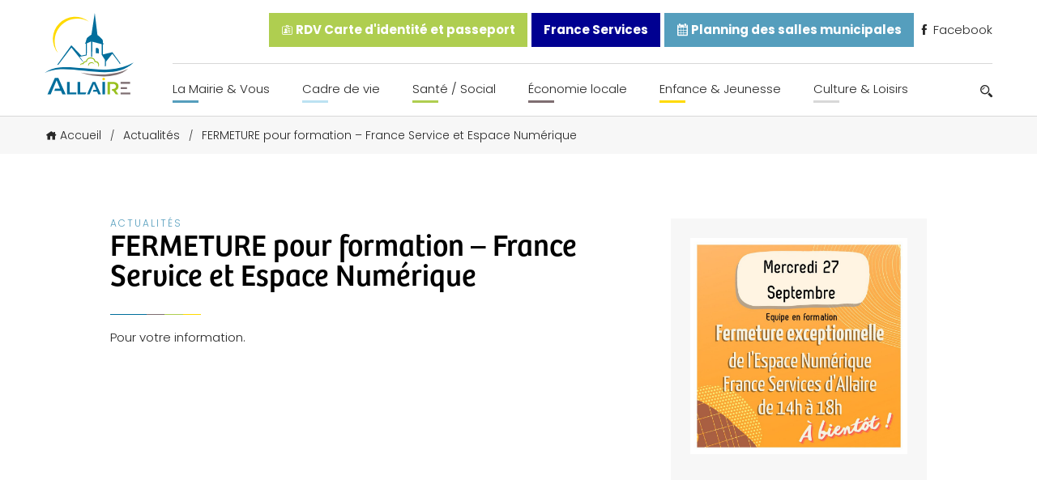

--- FILE ---
content_type: text/html; charset=UTF-8
request_url: https://www.allaire.bzh/actualites/fermeture-pour-formation-france-service-et-espace-numerique/
body_size: 14531
content:
<!doctype html>
<html lang="fr-FR" prefix="og: https://ogp.me/ns#">

<head>
	<meta charset="UTF-8">
	<meta name="viewport" content="width=device-width, initial-scale=1.0">
	<meta http-equiv="X-UA-Compatible" content="ie=edge">

	<script src="https://kit.fontawesome.com/49e1badd51.js" crossorigin="anonymous"></script>
	<link rel="stylesheet" href="https://use.typekit.net/wql5ihy.css">

	<link rel="preconnect" href="https://fonts.googleapis.com">
	<link rel="preconnect" href="https://fonts.gstatic.com" crossorigin>
	<link href="https://fonts.googleapis.com/css2?family=Open+Sans:wght@300;400;500;600&family=Poppins:wght@200;300;400;500;600;700&display=swap" rel="stylesheet">

	
<!-- Optimisation des moteurs de recherche par Rank Math - https://rankmath.com/ -->
<title>FERMETURE pour formation - France Service et Espace Numérique - Mairie d&#039;Allaire</title>
<meta name="description" content="Pour votre information."/>
<meta name="robots" content="follow, index, max-snippet:-1, max-video-preview:-1, max-image-preview:large"/>
<link rel="canonical" href="https://www.allaire.bzh/actualites/fermeture-pour-formation-france-service-et-espace-numerique/" />
<meta property="og:locale" content="fr_FR" />
<meta property="og:type" content="article" />
<meta property="og:title" content="FERMETURE pour formation - France Service et Espace Numérique - Mairie d&#039;Allaire" />
<meta property="og:description" content="Pour votre information." />
<meta property="og:url" content="https://www.allaire.bzh/actualites/fermeture-pour-formation-france-service-et-espace-numerique/" />
<meta property="og:site_name" content="Mairie d&#039;Allaire" />
<meta property="og:image" content="https://www.allaire.bzh/wp-content/uploads/2021/12/screenshot.png" />
<meta property="og:image:secure_url" content="https://www.allaire.bzh/wp-content/uploads/2021/12/screenshot.png" />
<meta property="og:image:width" content="1200" />
<meta property="og:image:height" content="900" />
<meta property="og:image:alt" content="FERMETURE pour formation &#8211; France Service et Espace Numérique" />
<meta property="og:image:type" content="image/png" />
<meta property="article:published_time" content="2023-09-18T11:59:00+02:00" />
<meta name="twitter:card" content="summary_large_image" />
<meta name="twitter:title" content="FERMETURE pour formation - France Service et Espace Numérique - Mairie d&#039;Allaire" />
<meta name="twitter:description" content="Pour votre information." />
<meta name="twitter:image" content="https://www.allaire.bzh/wp-content/uploads/2021/12/screenshot.png" />
<script type="application/ld+json" class="rank-math-schema">{"@context":"https://schema.org","@graph":[{"@type":["Person","Organization"],"@id":"https://www.allaire.bzh/#person","name":"Thomas"},{"@type":"WebSite","@id":"https://www.allaire.bzh/#website","url":"https://www.allaire.bzh","name":"Thomas","publisher":{"@id":"https://www.allaire.bzh/#person"},"inLanguage":"fr-FR"},{"@type":"ImageObject","@id":"https://www.allaire.bzh/wp-content/uploads/2021/12/screenshot.png","url":"https://www.allaire.bzh/wp-content/uploads/2021/12/screenshot.png","width":"1200","height":"900","inLanguage":"fr-FR"},{"@type":"BreadcrumbList","@id":"https://www.allaire.bzh/actualites/fermeture-pour-formation-france-service-et-espace-numerique/#breadcrumb","itemListElement":[{"@type":"ListItem","position":"1","item":{"@id":"https://www.allaire.bzh","name":"Accueil"}},{"@type":"ListItem","position":"2","item":{"@id":"https://www.allaire.bzh/actualites/","name":"Actualit\u00e9s"}},{"@type":"ListItem","position":"3","item":{"@id":"https://www.allaire.bzh/actualites/fermeture-pour-formation-france-service-et-espace-numerique/","name":"FERMETURE pour formation &#8211; France Service et Espace Num\u00e9rique"}}]},{"@type":"WebPage","@id":"https://www.allaire.bzh/actualites/fermeture-pour-formation-france-service-et-espace-numerique/#webpage","url":"https://www.allaire.bzh/actualites/fermeture-pour-formation-france-service-et-espace-numerique/","name":"FERMETURE pour formation - France Service et Espace Num\u00e9rique - Mairie d&#039;Allaire","datePublished":"2023-09-18T11:59:00+02:00","dateModified":"2023-09-18T11:59:00+02:00","isPartOf":{"@id":"https://www.allaire.bzh/#website"},"primaryImageOfPage":{"@id":"https://www.allaire.bzh/wp-content/uploads/2021/12/screenshot.png"},"inLanguage":"fr-FR","breadcrumb":{"@id":"https://www.allaire.bzh/actualites/fermeture-pour-formation-france-service-et-espace-numerique/#breadcrumb"}},{"@type":"Person","@id":"https://www.allaire.bzh","name":"katell","url":"https://www.allaire.bzh","image":{"@type":"ImageObject","@id":"https://secure.gravatar.com/avatar/f15e75038576d8ea194f0c966862d74db7087e9bf2fb1987cfd979bc5a19415d?s=96&amp;d=mm&amp;r=g","url":"https://secure.gravatar.com/avatar/f15e75038576d8ea194f0c966862d74db7087e9bf2fb1987cfd979bc5a19415d?s=96&amp;d=mm&amp;r=g","caption":"katell","inLanguage":"fr-FR"}},{"@type":"NewsArticle","headline":"FERMETURE pour formation - France Service et Espace Num\u00e9rique - Mairie d&#039;Allaire","datePublished":"2023-09-18T11:59:00+02:00","dateModified":"2023-09-18T11:59:00+02:00","author":{"@id":"https://www.allaire.bzh","name":"katell"},"publisher":{"@id":"https://www.allaire.bzh/#person"},"description":"Pour votre information.","name":"FERMETURE pour formation - France Service et Espace Num\u00e9rique - Mairie d&#039;Allaire","@id":"https://www.allaire.bzh/actualites/fermeture-pour-formation-france-service-et-espace-numerique/#richSnippet","isPartOf":{"@id":"https://www.allaire.bzh/actualites/fermeture-pour-formation-france-service-et-espace-numerique/#webpage"},"image":{"@id":"https://www.allaire.bzh/wp-content/uploads/2021/12/screenshot.png"},"inLanguage":"fr-FR","mainEntityOfPage":{"@id":"https://www.allaire.bzh/actualites/fermeture-pour-formation-france-service-et-espace-numerique/#webpage"}}]}</script>
<!-- /Extension Rank Math WordPress SEO -->

<link rel="alternate" title="oEmbed (JSON)" type="application/json+oembed" href="https://www.allaire.bzh/wp-json/oembed/1.0/embed?url=https%3A%2F%2Fwww.allaire.bzh%2Factualites%2Ffermeture-pour-formation-france-service-et-espace-numerique%2F" />
<link rel="alternate" title="oEmbed (XML)" type="text/xml+oembed" href="https://www.allaire.bzh/wp-json/oembed/1.0/embed?url=https%3A%2F%2Fwww.allaire.bzh%2Factualites%2Ffermeture-pour-formation-france-service-et-espace-numerique%2F&#038;format=xml" />
<style id='wp-img-auto-sizes-contain-inline-css'>
img:is([sizes=auto i],[sizes^="auto," i]){contain-intrinsic-size:3000px 1500px}
/*# sourceURL=wp-img-auto-sizes-contain-inline-css */
</style>
<link rel='stylesheet' id='comarquage-css' href='https://www.allaire.bzh/wp-content/plugins/co-marquage-service-public/assets/css/comarquage.css?ver=0.5.77' media='all' />
<link rel='stylesheet' id='dlAddons-widgets-css' href='https://www.allaire.bzh/wp-content/plugins/droit-elementor-addons/modules/widgets/widgets.css?ver=3.1.3' media='all' />
<link rel='stylesheet' id='droit-icons-css' href='https://www.allaire.bzh/wp-content/plugins/droit-elementor-addons/assets/css/icons.min.css?ver=3.1.3' media='all' />
<link rel='stylesheet' id='droit-common-css' href='https://www.allaire.bzh/wp-content/plugins/droit-elementor-addons/assets/css/editor-common.min.css?ver=3.1.3' media='all' />
<link rel='stylesheet' id='droit-widget-css' href='https://www.allaire.bzh/wp-content/plugins/droit-elementor-addons/assets/css/widget.min.css?ver=3.1.3' media='all' />
<link rel='stylesheet' id='droit-animate-css' href='https://www.allaire.bzh/wp-content/plugins/droit-elementor-addons/assets/vendor/animation/animate.min.css?ver=3.1.3' media='all' />
<link rel='stylesheet' id='reset-css' href='https://www.allaire.bzh/wp-content/plugins/droit-elementor-addons/assets/vendor/reset.min.css?ver=3.1.3' media='all' />
<link rel='stylesheet' id='grid-css' href='https://www.allaire.bzh/wp-content/plugins/droit-elementor-addons/assets/vendor/grid.min.css?ver=3.1.3' media='all' />
<link rel='stylesheet' id='button-css' href='https://www.allaire.bzh/wp-content/plugins/droit-elementor-addons/assets/vendor/button.min.css?ver=3.1.3' media='all' />
<link rel='stylesheet' id='owl-carousel-css' href='https://www.allaire.bzh/wp-content/plugins/droit-elementor-addons/assets/vendor/owl_carousel/css/owl.carousel.css?ver=3.1.3' media='all' />
<style id='wp-emoji-styles-inline-css'>

	img.wp-smiley, img.emoji {
		display: inline !important;
		border: none !important;
		box-shadow: none !important;
		height: 1em !important;
		width: 1em !important;
		margin: 0 0.07em !important;
		vertical-align: -0.1em !important;
		background: none !important;
		padding: 0 !important;
	}
/*# sourceURL=wp-emoji-styles-inline-css */
</style>
<link rel='stylesheet' id='wp-block-library-css' href='https://www.allaire.bzh/wp-includes/css/dist/block-library/style.min.css?ver=6.9' media='all' />
<style id='global-styles-inline-css'>
:root{--wp--preset--aspect-ratio--square: 1;--wp--preset--aspect-ratio--4-3: 4/3;--wp--preset--aspect-ratio--3-4: 3/4;--wp--preset--aspect-ratio--3-2: 3/2;--wp--preset--aspect-ratio--2-3: 2/3;--wp--preset--aspect-ratio--16-9: 16/9;--wp--preset--aspect-ratio--9-16: 9/16;--wp--preset--color--black: #000000;--wp--preset--color--cyan-bluish-gray: #abb8c3;--wp--preset--color--white: #ffffff;--wp--preset--color--pale-pink: #f78da7;--wp--preset--color--vivid-red: #cf2e2e;--wp--preset--color--luminous-vivid-orange: #ff6900;--wp--preset--color--luminous-vivid-amber: #fcb900;--wp--preset--color--light-green-cyan: #7bdcb5;--wp--preset--color--vivid-green-cyan: #00d084;--wp--preset--color--pale-cyan-blue: #8ed1fc;--wp--preset--color--vivid-cyan-blue: #0693e3;--wp--preset--color--vivid-purple: #9b51e0;--wp--preset--color--main-blue: #093e52;--wp--preset--color--yellow: #ffda00;--wp--preset--color--green: #afce50;--wp--preset--color--grey: #7e6e71;--wp--preset--color--sec-blue: #559ebd;--wp--preset--gradient--vivid-cyan-blue-to-vivid-purple: linear-gradient(135deg,rgb(6,147,227) 0%,rgb(155,81,224) 100%);--wp--preset--gradient--light-green-cyan-to-vivid-green-cyan: linear-gradient(135deg,rgb(122,220,180) 0%,rgb(0,208,130) 100%);--wp--preset--gradient--luminous-vivid-amber-to-luminous-vivid-orange: linear-gradient(135deg,rgb(252,185,0) 0%,rgb(255,105,0) 100%);--wp--preset--gradient--luminous-vivid-orange-to-vivid-red: linear-gradient(135deg,rgb(255,105,0) 0%,rgb(207,46,46) 100%);--wp--preset--gradient--very-light-gray-to-cyan-bluish-gray: linear-gradient(135deg,rgb(238,238,238) 0%,rgb(169,184,195) 100%);--wp--preset--gradient--cool-to-warm-spectrum: linear-gradient(135deg,rgb(74,234,220) 0%,rgb(151,120,209) 20%,rgb(207,42,186) 40%,rgb(238,44,130) 60%,rgb(251,105,98) 80%,rgb(254,248,76) 100%);--wp--preset--gradient--blush-light-purple: linear-gradient(135deg,rgb(255,206,236) 0%,rgb(152,150,240) 100%);--wp--preset--gradient--blush-bordeaux: linear-gradient(135deg,rgb(254,205,165) 0%,rgb(254,45,45) 50%,rgb(107,0,62) 100%);--wp--preset--gradient--luminous-dusk: linear-gradient(135deg,rgb(255,203,112) 0%,rgb(199,81,192) 50%,rgb(65,88,208) 100%);--wp--preset--gradient--pale-ocean: linear-gradient(135deg,rgb(255,245,203) 0%,rgb(182,227,212) 50%,rgb(51,167,181) 100%);--wp--preset--gradient--electric-grass: linear-gradient(135deg,rgb(202,248,128) 0%,rgb(113,206,126) 100%);--wp--preset--gradient--midnight: linear-gradient(135deg,rgb(2,3,129) 0%,rgb(40,116,252) 100%);--wp--preset--font-size--small: 13px;--wp--preset--font-size--medium: 20px;--wp--preset--font-size--large: 36px;--wp--preset--font-size--x-large: 42px;--wp--preset--spacing--20: 0.44rem;--wp--preset--spacing--30: 0.67rem;--wp--preset--spacing--40: 1rem;--wp--preset--spacing--50: 1.5rem;--wp--preset--spacing--60: 2.25rem;--wp--preset--spacing--70: 3.38rem;--wp--preset--spacing--80: 5.06rem;--wp--preset--shadow--natural: 6px 6px 9px rgba(0, 0, 0, 0.2);--wp--preset--shadow--deep: 12px 12px 50px rgba(0, 0, 0, 0.4);--wp--preset--shadow--sharp: 6px 6px 0px rgba(0, 0, 0, 0.2);--wp--preset--shadow--outlined: 6px 6px 0px -3px rgb(255, 255, 255), 6px 6px rgb(0, 0, 0);--wp--preset--shadow--crisp: 6px 6px 0px rgb(0, 0, 0);}:where(.is-layout-flex){gap: 0.5em;}:where(.is-layout-grid){gap: 0.5em;}body .is-layout-flex{display: flex;}.is-layout-flex{flex-wrap: wrap;align-items: center;}.is-layout-flex > :is(*, div){margin: 0;}body .is-layout-grid{display: grid;}.is-layout-grid > :is(*, div){margin: 0;}:where(.wp-block-columns.is-layout-flex){gap: 2em;}:where(.wp-block-columns.is-layout-grid){gap: 2em;}:where(.wp-block-post-template.is-layout-flex){gap: 1.25em;}:where(.wp-block-post-template.is-layout-grid){gap: 1.25em;}.has-black-color{color: var(--wp--preset--color--black) !important;}.has-cyan-bluish-gray-color{color: var(--wp--preset--color--cyan-bluish-gray) !important;}.has-white-color{color: var(--wp--preset--color--white) !important;}.has-pale-pink-color{color: var(--wp--preset--color--pale-pink) !important;}.has-vivid-red-color{color: var(--wp--preset--color--vivid-red) !important;}.has-luminous-vivid-orange-color{color: var(--wp--preset--color--luminous-vivid-orange) !important;}.has-luminous-vivid-amber-color{color: var(--wp--preset--color--luminous-vivid-amber) !important;}.has-light-green-cyan-color{color: var(--wp--preset--color--light-green-cyan) !important;}.has-vivid-green-cyan-color{color: var(--wp--preset--color--vivid-green-cyan) !important;}.has-pale-cyan-blue-color{color: var(--wp--preset--color--pale-cyan-blue) !important;}.has-vivid-cyan-blue-color{color: var(--wp--preset--color--vivid-cyan-blue) !important;}.has-vivid-purple-color{color: var(--wp--preset--color--vivid-purple) !important;}.has-black-background-color{background-color: var(--wp--preset--color--black) !important;}.has-cyan-bluish-gray-background-color{background-color: var(--wp--preset--color--cyan-bluish-gray) !important;}.has-white-background-color{background-color: var(--wp--preset--color--white) !important;}.has-pale-pink-background-color{background-color: var(--wp--preset--color--pale-pink) !important;}.has-vivid-red-background-color{background-color: var(--wp--preset--color--vivid-red) !important;}.has-luminous-vivid-orange-background-color{background-color: var(--wp--preset--color--luminous-vivid-orange) !important;}.has-luminous-vivid-amber-background-color{background-color: var(--wp--preset--color--luminous-vivid-amber) !important;}.has-light-green-cyan-background-color{background-color: var(--wp--preset--color--light-green-cyan) !important;}.has-vivid-green-cyan-background-color{background-color: var(--wp--preset--color--vivid-green-cyan) !important;}.has-pale-cyan-blue-background-color{background-color: var(--wp--preset--color--pale-cyan-blue) !important;}.has-vivid-cyan-blue-background-color{background-color: var(--wp--preset--color--vivid-cyan-blue) !important;}.has-vivid-purple-background-color{background-color: var(--wp--preset--color--vivid-purple) !important;}.has-black-border-color{border-color: var(--wp--preset--color--black) !important;}.has-cyan-bluish-gray-border-color{border-color: var(--wp--preset--color--cyan-bluish-gray) !important;}.has-white-border-color{border-color: var(--wp--preset--color--white) !important;}.has-pale-pink-border-color{border-color: var(--wp--preset--color--pale-pink) !important;}.has-vivid-red-border-color{border-color: var(--wp--preset--color--vivid-red) !important;}.has-luminous-vivid-orange-border-color{border-color: var(--wp--preset--color--luminous-vivid-orange) !important;}.has-luminous-vivid-amber-border-color{border-color: var(--wp--preset--color--luminous-vivid-amber) !important;}.has-light-green-cyan-border-color{border-color: var(--wp--preset--color--light-green-cyan) !important;}.has-vivid-green-cyan-border-color{border-color: var(--wp--preset--color--vivid-green-cyan) !important;}.has-pale-cyan-blue-border-color{border-color: var(--wp--preset--color--pale-cyan-blue) !important;}.has-vivid-cyan-blue-border-color{border-color: var(--wp--preset--color--vivid-cyan-blue) !important;}.has-vivid-purple-border-color{border-color: var(--wp--preset--color--vivid-purple) !important;}.has-vivid-cyan-blue-to-vivid-purple-gradient-background{background: var(--wp--preset--gradient--vivid-cyan-blue-to-vivid-purple) !important;}.has-light-green-cyan-to-vivid-green-cyan-gradient-background{background: var(--wp--preset--gradient--light-green-cyan-to-vivid-green-cyan) !important;}.has-luminous-vivid-amber-to-luminous-vivid-orange-gradient-background{background: var(--wp--preset--gradient--luminous-vivid-amber-to-luminous-vivid-orange) !important;}.has-luminous-vivid-orange-to-vivid-red-gradient-background{background: var(--wp--preset--gradient--luminous-vivid-orange-to-vivid-red) !important;}.has-very-light-gray-to-cyan-bluish-gray-gradient-background{background: var(--wp--preset--gradient--very-light-gray-to-cyan-bluish-gray) !important;}.has-cool-to-warm-spectrum-gradient-background{background: var(--wp--preset--gradient--cool-to-warm-spectrum) !important;}.has-blush-light-purple-gradient-background{background: var(--wp--preset--gradient--blush-light-purple) !important;}.has-blush-bordeaux-gradient-background{background: var(--wp--preset--gradient--blush-bordeaux) !important;}.has-luminous-dusk-gradient-background{background: var(--wp--preset--gradient--luminous-dusk) !important;}.has-pale-ocean-gradient-background{background: var(--wp--preset--gradient--pale-ocean) !important;}.has-electric-grass-gradient-background{background: var(--wp--preset--gradient--electric-grass) !important;}.has-midnight-gradient-background{background: var(--wp--preset--gradient--midnight) !important;}.has-small-font-size{font-size: var(--wp--preset--font-size--small) !important;}.has-medium-font-size{font-size: var(--wp--preset--font-size--medium) !important;}.has-large-font-size{font-size: var(--wp--preset--font-size--large) !important;}.has-x-large-font-size{font-size: var(--wp--preset--font-size--x-large) !important;}
/*# sourceURL=global-styles-inline-css */
</style>

<style id='classic-theme-styles-inline-css'>
/*! This file is auto-generated */
.wp-block-button__link{color:#fff;background-color:#32373c;border-radius:9999px;box-shadow:none;text-decoration:none;padding:calc(.667em + 2px) calc(1.333em + 2px);font-size:1.125em}.wp-block-file__button{background:#32373c;color:#fff;text-decoration:none}
/*# sourceURL=/wp-includes/css/classic-themes.min.css */
</style>
<link rel='stylesheet' id='cmplz-general-css' href='https://www.allaire.bzh/wp-content/plugins/complianz-gdpr/assets/css/cookieblocker.min.css?ver=1758616578' media='all' />
<link rel='stylesheet' id='dl-sticky-css-css' href='https://www.allaire.bzh/wp-content/plugins/droit-elementor-addons/modules/sticky/js/sticky.css?ver=3.1.3' media='all' />
<link rel='stylesheet' id='icofont-css' href='https://www.allaire.bzh/wp-content/themes/allaire/dist/assets/vendors/icofont/icofont.min.css?ver=6.9' media='all' />
<link rel='stylesheet' id='SwiperJS-css' href='https://www.allaire.bzh/wp-content/themes/allaire/dist/assets/vendors/swiperjs/swiper-bundle.min.css?ver=6.9' media='all' />
<link rel='stylesheet' id='aos-css' href='https://www.allaire.bzh/wp-content/themes/allaire/dist/assets/vendors/aos/aos.css?ver=6.9' media='all' />
<link rel='stylesheet' id='Mapbox-css' href='https://api.mapbox.com/mapbox-gl-js/v2.1.1/mapbox-gl.css?ver=6.9' media='all' />
<link rel='stylesheet' id='ew-css' href='https://www.allaire.bzh/wp-content/themes/allaire/dist/assets/css/ew.css?ver=1.0.0' media='all' />
<link rel='stylesheet' id='elementor-frontend-css' href='https://www.allaire.bzh/wp-content/plugins/elementor/assets/css/frontend.min.css?ver=3.32.4' media='all' />
<link rel='stylesheet' id='eael-general-css' href='https://www.allaire.bzh/wp-content/plugins/essential-addons-for-elementor-lite/assets/front-end/css/view/general.min.css?ver=6.3.2' media='all' />
<script src="https://www.allaire.bzh/wp-includes/js/jquery/jquery.min.js?ver=3.7.1" id="jquery-core-js"></script>
<script src="https://www.allaire.bzh/wp-includes/js/jquery/jquery-migrate.min.js?ver=3.4.1" id="jquery-migrate-js"></script>
<script src="https://www.allaire.bzh/wp-content/themes/allaire/dist/assets/vendors/swiperjs/swiper-bundle.min.js?ver=6.9" id="SwiperJS-js"></script>
<script src="https://www.allaire.bzh/wp-content/themes/allaire/dist/assets/vendors/aos/aos.js?ver=6.9" id="aos-js"></script>
<script src="https://api.mapbox.com/mapbox-gl-js/v2.1.1/mapbox-gl.js?ver=6.9" id="Mapbox-js"></script>
<link rel="https://api.w.org/" href="https://www.allaire.bzh/wp-json/" /><link rel='shortlink' href='https://www.allaire.bzh/?p=6624' />
			<style>.cmplz-hidden {
					display: none !important;
				}</style><meta name="generator" content="Elementor 3.32.4; features: additional_custom_breakpoints; settings: css_print_method-external, google_font-enabled, font_display-swap">
			<style>
				.e-con.e-parent:nth-of-type(n+4):not(.e-lazyloaded):not(.e-no-lazyload),
				.e-con.e-parent:nth-of-type(n+4):not(.e-lazyloaded):not(.e-no-lazyload) * {
					background-image: none !important;
				}
				@media screen and (max-height: 1024px) {
					.e-con.e-parent:nth-of-type(n+3):not(.e-lazyloaded):not(.e-no-lazyload),
					.e-con.e-parent:nth-of-type(n+3):not(.e-lazyloaded):not(.e-no-lazyload) * {
						background-image: none !important;
					}
				}
				@media screen and (max-height: 640px) {
					.e-con.e-parent:nth-of-type(n+2):not(.e-lazyloaded):not(.e-no-lazyload),
					.e-con.e-parent:nth-of-type(n+2):not(.e-lazyloaded):not(.e-no-lazyload) * {
						background-image: none !important;
					}
				}
			</style>
			<link rel="icon" href="https://www.allaire.bzh/wp-content/uploads/2021/10/cropped-favicon-allaire-32x32.png" sizes="32x32" />
<link rel="icon" href="https://www.allaire.bzh/wp-content/uploads/2021/10/cropped-favicon-allaire-192x192.png" sizes="192x192" />
<link rel="apple-touch-icon" href="https://www.allaire.bzh/wp-content/uploads/2021/10/cropped-favicon-allaire-180x180.png" />
<meta name="msapplication-TileImage" content="https://www.allaire.bzh/wp-content/uploads/2021/10/cropped-favicon-allaire-270x270.png" />
	<link rel="stylesheet" href="https://www.allaire.bzh/wp-content/themes/allaire/style.css" type="text/css" media="all" />
</script>
</head>

<body class="wp-singular actualite-template-default single single-actualite postid-6624 wp-theme-allaire elementor-default elementor-kit-5841">

	<header class="site-header">
		<nav class="site-header__nav grid-container">
			<a href="https://www.allaire.bzh" class="site-header__nav__logo"><img src="https://www.allaire.bzh/wp-content/themes/allaire/dist/assets/images/logo-allaire.svg" alt=" Logo Allaire"></a>
			<div class="site-header__burger-icon" id="burger-menu">
				<div class="site-header__burger-icon__text">
					Menu
				</div>
				<div class="site-header__burger-icon__design">
					<span class="site-header__burger-icon__design__haut"></span>
					<span class="site-header__burger-icon__design__milieu"></span>
					<span class="site-header__burger-icon__design__bas"></span>
				</div>
			</div>


			<div class="site-header__nav__menu">
				<div class="site-header__nav__menu__cancel" id="cancel-menu">
					<i class="fas fa-times"></i>
				</div>
				<ul class="site-header__nav__menu__top">
					<li><a href="https://www.allaire.bzh/la-mairie-vous/rendez-vous-carte-didentite-et-passeport/"><i class="icofont-id-card"></i> RDV Carte d'identité et passeport</a></li>
					
					<li>
						<a href="https://www.allaire.bzh/la-mairie-vous/maison-france-services/" title="France Services ALLAIRE">
							France Services
						</a>
					</li>
					
					<li><a href="https://allaire.opengst.fr/resaframe/index.html" target="_blank"><i class="icofont-ui-calendar"></i> Planning des salles municipales</a></li>
					<li><a href="https://facebook.com/allaire.info/" target="_blank"><i class="icofont-facebook"></i> Facebook</a></li>
				</ul>
				<div class="site-header__nav__menu__bottom">
					<ul id="menu-menu-haut" class="site-header__menu"><li id="menu-item-3173" class="bleuf menu-item menu-item-type-custom menu-item-object-custom menu-item-has-children menu-item-3173"><a href="#">La Mairie &#038; Vous</a>
<ul class="sub-menu">
	<li id="menu-item-267" class="menu-item menu-item-type-post_type menu-item-object-page menu-item-267"><a href="https://www.allaire.bzh/la-mairie-vous/le-conseil-municipal/">Vos élus du Conseil Municipal</a></li>
	<li id="menu-item-4430" class="menu-item menu-item-type-post_type menu-item-object-page menu-item-4430"><a href="https://www.allaire.bzh/la-mairie-vous/proces-verbaux-des-seances-des-conseils-municipaux/">Procès verbaux des séances des conseils municipaux</a></li>
	<li id="menu-item-8724" class="menu-item menu-item-type-post_type menu-item-object-page menu-item-8724"><a href="https://www.allaire.bzh/la-mairie-vous/convocations-des-seances-du-conseil-municipal/">Convocations des séances du Conseil Municipal</a></li>
	<li id="menu-item-3289" class="menu-item menu-item-type-post_type menu-item-object-page menu-item-3289"><a href="https://www.allaire.bzh/deliberations-du-conseil-municipal/">Délibérations du Conseil Municipal</a></li>
	<li id="menu-item-4381" class="menu-item menu-item-type-post_type menu-item-object-page menu-item-4381"><a href="https://www.allaire.bzh/la-mairie-vous/les-actes-reglementaires-et-les-decisions/">Les arrêtés municipaux</a></li>
	<li id="menu-item-287" class="menu-item menu-item-type-post_type menu-item-object-page menu-item-287"><a href="https://www.allaire.bzh/la-mairie-vous/services-communaux/">Services Communaux</a></li>
	<li id="menu-item-264" class="menu-item menu-item-type-post_type menu-item-object-page menu-item-264"><a href="https://www.allaire.bzh/la-mairie-vous/bulletins-municipaux/">Bulletins Municipaux</a></li>
	<li id="menu-item-3590" class="menu-item menu-item-type-post_type menu-item-object-page menu-item-3590"><a href="https://www.allaire.bzh/la-mairie-vous/rendez-vous-carte-didentite-et-passeport/">Rendez-vous carte d’identité et passeport</a></li>
	<li id="menu-item-272" class="menu-item menu-item-type-post_type menu-item-object-page menu-item-272"><a href="https://www.allaire.bzh/la-mairie-vous/reservations-de-salles/">Réservations de Salles</a></li>
	<li id="menu-item-266" class="menu-item menu-item-type-post_type menu-item-object-page menu-item-266"><a href="https://www.allaire.bzh/la-mairie-vous/deplacements/">Mobilités</a></li>
	<li id="menu-item-269" class="menu-item menu-item-type-post_type menu-item-object-page menu-item-269"><a href="https://www.allaire.bzh/la-mairie-vous/nouveaux-arrivants/">Nouveaux arrivants</a></li>
	<li id="menu-item-265" class="menu-item menu-item-type-post_type menu-item-object-page menu-item-265"><a href="https://www.allaire.bzh/la-mairie-vous/democratie-participative/">Démocratie Participative</a></li>
	<li id="menu-item-268" class="menu-item menu-item-type-post_type menu-item-object-page menu-item-268"><a href="https://www.allaire.bzh/la-mairie-vous/maison-france-services/">France Services ALLAIRE</a></li>
	<li id="menu-item-271" class="menu-item menu-item-type-post_type menu-item-object-page menu-item-271"><a href="https://www.allaire.bzh/la-mairie-vous/redon-agglomeration/">Redon Agglomération</a></li>
	<li id="menu-item-270" class="menu-item menu-item-type-post_type menu-item-object-page menu-item-270"><a href="https://www.allaire.bzh/la-mairie-vous/pres-de-chez-nous/">Près de chez nous</a></li>
	<li id="menu-item-7200" class="menu-item menu-item-type-post_type menu-item-object-page menu-item-7200"><a href="https://www.allaire.bzh/la-mairie-vous/les-elections/">Les Elections</a></li>
	<li id="menu-item-9609" class="menu-item menu-item-type-post_type menu-item-object-page menu-item-9609"><a href="https://www.allaire.bzh/la-mairie-vous/vente-renault-trafic-non-roulant/">Vente véhicule mairie</a></li>
</ul>
</li>
<li id="menu-item-3174" class="bleuc menu-item menu-item-type-custom menu-item-object-custom menu-item-has-children menu-item-3174"><a href="#">Cadre de vie</a>
<ul class="sub-menu">
	<li id="menu-item-290" class="menu-item menu-item-type-post_type menu-item-object-page menu-item-290"><a href="https://www.allaire.bzh/cadre-de-vie/situation-geographique/">Situation Géographique</a></li>
	<li id="menu-item-293" class="menu-item menu-item-type-post_type menu-item-object-page menu-item-293"><a href="https://www.allaire.bzh/cadre-de-vie/urbanisme/">Urbanisme</a></li>
	<li id="menu-item-288" class="menu-item menu-item-type-post_type menu-item-object-page menu-item-288"><a href="https://www.allaire.bzh/cadre-de-vie/voirie-securite/">Voirie / Sécurité</a></li>
	<li id="menu-item-236" class="menu-item menu-item-type-post_type menu-item-object-page menu-item-236"><a href="https://www.allaire.bzh/cadre-de-vie/habiter-allaire/">Habiter Allaire</a></li>
	<li id="menu-item-292" class="menu-item menu-item-type-post_type menu-item-object-page menu-item-292"><a href="https://www.allaire.bzh/cadre-de-vie/transition-environnementale/">Transition écologique</a></li>
	<li id="menu-item-289" class="menu-item menu-item-type-post_type menu-item-object-page menu-item-289"><a href="https://www.allaire.bzh/cadre-de-vie/site-de-couesle/">Site de Couesle</a></li>
	<li id="menu-item-291" class="menu-item menu-item-type-post_type menu-item-object-page menu-item-291"><a href="https://www.allaire.bzh/cadre-de-vie/tourisme/">Tourisme</a></li>
	<li id="menu-item-237" class="menu-item menu-item-type-post_type menu-item-object-page menu-item-237"><a href="https://www.allaire.bzh/cadre-de-vie/histoire-patrimoine/">Histoire &#038; Patrimoine</a></li>
	<li id="menu-item-294" class="menu-item menu-item-type-post_type menu-item-object-page menu-item-294"><a href="https://www.allaire.bzh/cadre-de-vie/ville-fleurie/">Ville Fleurie</a></li>
	<li id="menu-item-238" class="menu-item menu-item-type-post_type menu-item-object-page menu-item-238"><a href="https://www.allaire.bzh/cadre-de-vie/religions-lieux-de-culte/">Religions – lieux de culte</a></li>
</ul>
</li>
<li id="menu-item-3175" class="vert menu-item menu-item-type-custom menu-item-object-custom menu-item-has-children menu-item-3175"><a href="#">Santé / Social</a>
<ul class="sub-menu">
	<li id="menu-item-283" class="menu-item menu-item-type-post_type menu-item-object-page menu-item-283"><a href="https://www.allaire.bzh/sante-social/pole-de-sante/">Pôle de Santé</a></li>
	<li id="menu-item-276" class="menu-item menu-item-type-post_type menu-item-object-page menu-item-276"><a href="https://www.allaire.bzh/sante-social/ccas/">CCAS</a></li>
	<li id="menu-item-280" class="menu-item menu-item-type-post_type menu-item-object-page menu-item-280"><a href="https://www.allaire.bzh/sante-social/graines-denvies/">Graines d’envies</a></li>
	<li id="menu-item-282" class="menu-item menu-item-type-post_type menu-item-object-page menu-item-282"><a href="https://www.allaire.bzh/sante-social/mobilite-solidaire/">Mobilité Solidaire</a></li>
	<li id="menu-item-277" class="menu-item menu-item-type-post_type menu-item-object-page menu-item-277"><a href="https://www.allaire.bzh/sante-social/centre-social-fede/">Centre Social / La Fédé</a></li>
	<li id="menu-item-281" class="menu-item menu-item-type-post_type menu-item-object-page menu-item-281"><a href="https://www.allaire.bzh/sante-social/halte-du-passant/">Halte du Passant</a></li>
	<li id="menu-item-278" class="menu-item menu-item-type-post_type menu-item-object-page menu-item-278"><a href="https://www.allaire.bzh/sante-social/ehpad/">Ehpad</a></li>
	<li id="menu-item-279" class="menu-item menu-item-type-post_type menu-item-object-page menu-item-279"><a href="https://www.allaire.bzh/sante-social/foyer-de-vie/">Foyer de Vie</a></li>
	<li id="menu-item-9775" class="menu-item menu-item-type-post_type menu-item-object-page menu-item-9775"><a href="https://www.allaire.bzh/sante-social/plateforme-actionsante/">Plateforme ActionSanté</a></li>
	<li id="menu-item-275" class="menu-item menu-item-type-post_type menu-item-object-page menu-item-275"><a href="https://www.allaire.bzh/sante-social/aide-a-domicile/">Aide à Domicile</a></li>
</ul>
</li>
<li id="menu-item-3176" class="grisf menu-item menu-item-type-custom menu-item-object-custom menu-item-has-children menu-item-3176"><a href="#">Économie locale</a>
<ul class="sub-menu">
	<li id="menu-item-252" class="menu-item menu-item-type-post_type menu-item-object-page menu-item-252"><a href="https://www.allaire.bzh/economie-locale/insertion-et-emploi/">Insertion et Emploi</a></li>
	<li id="menu-item-284" class="menu-item menu-item-type-post_type menu-item-object-page menu-item-284"><a href="https://www.allaire.bzh/economie-locale/vie-economique/">Vie Economique</a></li>
	<li id="menu-item-250" class="menu-item menu-item-type-post_type menu-item-object-page menu-item-250"><a href="https://www.allaire.bzh/economie-locale/commerce-artisanat/">Commerce / Artisanat</a></li>
	<li id="menu-item-251" class="menu-item menu-item-type-post_type menu-item-object-page menu-item-251"><a href="https://www.allaire.bzh/economie-locale/industries/">Industries</a></li>
	<li id="menu-item-254" class="menu-item menu-item-type-post_type menu-item-object-page menu-item-254"><a href="https://www.allaire.bzh/economie-locale/parcs-dactivites/">Parcs d’Activités</a></li>
</ul>
</li>
<li id="menu-item-3177" class="jaune menu-item menu-item-type-custom menu-item-object-custom menu-item-has-children menu-item-3177"><a href="#">Enfance &#038; Jeunesse</a>
<ul class="sub-menu">
	<li id="menu-item-258" class="menu-item menu-item-type-post_type menu-item-object-page menu-item-258"><a href="https://www.allaire.bzh/enfance-jeunesse/etablissements-scolaires/">Etablissements Scolaires</a></li>
	<li id="menu-item-259" class="menu-item menu-item-type-post_type menu-item-object-page menu-item-259"><a href="https://www.allaire.bzh/enfance-jeunesse/periscolaire/">Périscolaire</a></li>
	<li id="menu-item-262" class="menu-item menu-item-type-post_type menu-item-object-page menu-item-262"><a href="https://www.allaire.bzh/enfance-jeunesse/restaurant-scolaire/">Restaurant Scolaire</a></li>
	<li id="menu-item-257" class="menu-item menu-item-type-post_type menu-item-object-page menu-item-257"><a href="https://www.allaire.bzh/enfance-jeunesse/espace-jeunes/">Espace Jeunes</a></li>
	<li id="menu-item-261" class="menu-item menu-item-type-post_type menu-item-object-page menu-item-261"><a href="https://www.allaire.bzh/alsh-omerveilles/">Accueil de loisirs O&#8217; Merveilles</a></li>
	<li id="menu-item-260" class="menu-item menu-item-type-post_type menu-item-object-page menu-item-260"><a href="https://www.allaire.bzh/enfance-jeunesse/petite-enfance/">Petite Enfance</a></li>
	<li id="menu-item-256" class="menu-item menu-item-type-post_type menu-item-object-page menu-item-256"><a href="https://www.allaire.bzh/enfance-jeunesse/aires-de-jeux/">Aires de Jeux</a></li>
	<li id="menu-item-809" class="menu-item menu-item-type-post_type menu-item-object-page menu-item-809"><a href="https://www.allaire.bzh/enfance-jeunesse/conseil-municipal-denfants-cme/">Conseil Municipal d’Enfants (CME)</a></li>
	<li id="menu-item-9450" class="menu-item menu-item-type-post_type menu-item-object-page menu-item-9450"><a href="https://www.allaire.bzh/enfance-jeunesse/recensement-citoyen/">Recensement citoyen</a></li>
</ul>
</li>
<li id="menu-item-3178" class="grisc menu-item menu-item-type-custom menu-item-object-custom menu-item-has-children menu-item-3178"><a href="#">Culture &#038; Loisirs</a>
<ul class="sub-menu">
	<li id="menu-item-241" class="menu-item menu-item-type-post_type menu-item-object-page menu-item-241"><a href="https://www.allaire.bzh/culture-loisirs/associations-sportives/">Associations Sportives</a></li>
	<li id="menu-item-244" class="menu-item menu-item-type-post_type menu-item-object-page menu-item-244"><a href="https://www.allaire.bzh/culture-loisirs/equipements-sportifs/">Équipements Sportifs</a></li>
	<li id="menu-item-240" class="menu-item menu-item-type-post_type menu-item-object-page menu-item-240"><a href="https://www.allaire.bzh/culture-loisirs/associations-de-loisirs/">Associations de Loisirs</a></li>
	<li id="menu-item-247" class="menu-item menu-item-type-post_type menu-item-object-page menu-item-247"><a href="https://www.allaire.bzh/culture-loisirs/parcours-sportifs/">Parcours sportifs</a></li>
	<li id="menu-item-246" class="menu-item menu-item-type-post_type menu-item-object-page menu-item-246"><a href="https://www.allaire.bzh/culture-loisirs/musique/">Musique</a></li>
	<li id="menu-item-248" class="menu-item menu-item-type-post_type menu-item-object-page menu-item-248"><a href="https://www.allaire.bzh/culture-loisirs/randonnees/">Randonnées</a></li>
	<li id="menu-item-242" class="menu-item menu-item-type-post_type menu-item-object-page menu-item-242"><a href="https://www.allaire.bzh/culture-loisirs/chasse-et-peche/">Chasse et Pêche</a></li>
	<li id="menu-item-2614" class="menu-item menu-item-type-post_type menu-item-object-page menu-item-2614"><a href="https://www.allaire.bzh/agenda/">L’agenda</a></li>
	<li id="menu-item-1985" class="menu-item menu-item-type-post_type menu-item-object-page menu-item-1985"><a href="https://www.allaire.bzh/culture-loisirs/festivites-locales/">Festivités &#038; animations locales</a></li>
	<li id="menu-item-243" class="menu-item menu-item-type-post_type menu-item-object-page menu-item-243"><a href="https://www.allaire.bzh/culture-loisirs/commemorations-2/commemorations/">Commémorations</a></li>
	<li id="menu-item-245" class="menu-item menu-item-type-post_type menu-item-object-page menu-item-245"><a href="https://www.allaire.bzh/culture-loisirs/mediatheque/">Médiathèque</a></li>
	<li id="menu-item-7614" class="menu-item menu-item-type-post_type menu-item-object-page menu-item-7614"><a href="https://www.allaire.bzh/culture-loisirs/la-ludotheque/">Ludothèque</a></li>
	<li id="menu-item-253" class="menu-item menu-item-type-post_type menu-item-object-page menu-item-253"><a href="https://www.allaire.bzh/la-mairie-vous/maison-france-services/numerique/">Numérique</a></li>
</ul>
</li>
</ul>					<div class="site-header__nav__menu__bottom__search">
						<i class="icofont-search-2" id="search-icon"></i>
						<form id="searchform" method="get" action="https://www.allaire.bzh" class="site-header__nav__menu__bottom__search__form">
							<input type="text" class="site-header__icons__item__search__form__input" name="s" placeholder="Rechercher..." value="">
						</form>
					</div>
				</div>


			</div>
		</nav>
		<script>
			jQuery('#search-icon').click(function() {
				if (!jQuery(this).hasClass('active')) {
					jQuery(this).addClass('active');
					jQuery('#searchform').show();
				} else {
					jQuery('#searchform').submit();
				}
			});

			jQuery('#burger-menu').click(function() {
				jQuery('.site-header__nav__menu').css('display', 'flex');
			});
				
		
				jQuery('.site-header__menu li.menu-item-has-children').click(function(e) {
					
						if (jQuery(this).hasClass('is-active')) {
							jQuery(this).removeClass('is-active');
							jQuery(this).children('.sub-menu').slideUp(250);
						} else {
							jQuery(this).addClass('is-active');
							jQuery(this).children('.sub-menu').slideDown(500);
						}
					
				});
			
			jQuery('#cancel-menu').click(function() {
				jQuery('.site-header__nav__menu').hide();
			}); 
			 
			if(jQuery('#wpadminbar')){
				jQuery('.site-header').css('top',jQuery('#wpadminbar').outerHeight());
			}
		</script>

	</header>
<nav aria-label="breadcrumbs" class="rank-math-breadcrumb"><p><a href="https://www.allaire.bzh">Accueil</a><span class="separator"> / </span><a href="https://www.allaire.bzh/actualites/">Actualités</a><span class="separator"> / </span><span class="last">FERMETURE pour formation &#8211; France Service et Espace Numérique</span></p></nav>
   <main class="default-container grid-container  grid-padding-x">
	   
			<div class="default-container__grid grid-container grid-x grid-margin-x">
	
	<div class="cell large-8 medium-12 small-12">
		 <h1 class="default-container__main-title title-h2 title-h2--border  title-h2--border--blue">
	        <span class="title-h2__span title-h2__span--blue">Actualités</span>
	        FERMETURE pour formation &#8211; France Service et Espace Numérique 
	    </h1>
	    
		<p>Pour votre information.</p>
		
			</div>
	
	<div class="cell large-4 medium-12 small-12 default-container__infos">
				<ul class="grille-fiches__item__list">
			                <li class="grille-fiches__item__list__item">
                   <img src="https://def773hwqc19t.cloudfront.net/img/news/1290/ada7036636430b25cb916c1b6368a6e3_FERMETURE_.jpg" alt="FERMETURE pour formation &#8211; France Service et Espace Numérique"> 
                </li>
                        
                        
            			                                                                                                                                                                                                 
        </ul>
        
        	</div>
	
</div>	
</main>



<footer class="site-footer grid-container full">
                    <section class="site-footer__liste">
                <ul class="site-footer__liste__images grid-container">
                                            <li class="site-footer__liste__images__item">
                            <a href="https://portail.berger-levrault.fr/MairieAllaire56350/accueil" target="_blank">
                                <div style="background-image:url(https://www.allaire.bzh/wp-content/uploads/2021/09/image-espace-famille.svg);" class="site-footer__liste__images__item__picto shake-animation"></div>
                                Portail Famille                            </a>
                        </li>
                                            <li class="site-footer__liste__images__item">
                            <a href="https://www.allaire.bzh/demarches-administratives/" target="">
                                <div style="background-image:url(https://www.allaire.bzh/wp-content/uploads/2021/09/image-demarches-administratives.svg);" class="site-footer__liste__images__item__picto shake-animation"></div>
                                Démarches administratives                            </a>
                        </li>
                                            <li class="site-footer__liste__images__item">
                            <a href="https://www.allaire.bzh/transports-scolaire/" target="">
                                <div style="background-image:url(https://www.allaire.bzh/wp-content/uploads/2021/09/image-transports-scolaires.svg);" class="site-footer__liste__images__item__picto shake-animation"></div>
                                Transports scolaires                            </a>
                        </li>
                                            <li class="site-footer__liste__images__item">
                            <a href="https://www.allaire.bzh/culture-loisirs/mediatheque/" target="">
                                <div style="background-image:url(https://www.allaire.bzh/wp-content/uploads/2021/09/image-mediatheque-municipale.svg);" class="site-footer__liste__images__item__picto shake-animation"></div>
                                Médiathèque municipale                             </a>
                        </li>
                                            <li class="site-footer__liste__images__item">
                            <a href="https://www.allaire.bzh/enfance-jeunesse/restaurant-scolaire/" target="">
                                <div style="background-image:url(https://www.allaire.bzh/wp-content/uploads/2021/09/image-restaurant-scolaire.svg);" class="site-footer__liste__images__item__picto shake-animation"></div>
                                Restaurant scolaire                            </a>
                        </li>
                                    </ul>
            </section>
        

        <section class="cell large-12 medium-12 small-12 site-footer__agenda">
                            <h2 class="title-h2 title-h2--lightblue title-h2--border title-h2--border--lightblue title-h2--center">
                    <span class="title-h2__span title-h2__span--lightblue">À voir, à faire sur la commune</span>
                    L'agenda                </h2>
                  
								                <div class="grid-x grid-container site-footer__agenda__contenu">
                        		 
<article class="cell large-4 medium-6 small-12 site-footer__agenda__contenu__article">
	                        <img src="https://files.appli-intramuros.com/img/events/1290/bb48f602b31f9e4e60f3e610b67dfe3e_decouvrez-.jpg" alt="Découvrez la Biodanza avec l&#8217;association &#8220;À Corps Dansés&#8221;">

                                    <p class="site-footer__agenda__contenu__article__date">
                                        <span class="site-footer__agenda__contenu__article__date__jour">09</span>
                                        <span class="site-footer__agenda__contenu__article__date__mois">Dec</span>
                                    </p>   
                                    <div class="site-footer__agenda__contenu__article__texte">
                                        <a href="https://www.allaire.bzh/agenda/decouvrez-la-biodanza-avec-lassociation-a-corps-danses/" class="site-footer__agenda__contenu__article__texte__lien">
                                            <h3 class="site-footer__agenda__contenu__article__texte__titre">Découvrez la Biodanza avec l&#8217;association &#8220;À Corps Dansés&#8221;</h3>
                                        </a> 
                                        <ul class="site-footer__agenda__contenu__article__texte__after">
                                            <li>
                                            	<i class="icofont-ui-calendar"></i>
																									Du 09/12/2025 au 27/01/2026												                                            </li>
                                        </ul>
                                        <p class="site-footer__agenda__contenu__article__texte__paragraphe">Venez découvrir la Biodanza avec Manuela BigotPas besoin de savoir danser, stimulez votre vitalité et...</p>
                                        <a href="https://www.allaire.bzh/agenda/decouvrez-la-biodanza-avec-lassociation-a-corps-danses/" target="_blank" class="site-footer__agenda__contenu__article__texte__lien shake-animation">+</a>
                                    </div>
                                </article> 
                                
<article class="cell large-4 medium-6 small-12 site-footer__agenda__contenu__article">
	                        <img src="https://files.appli-intramuros.com/img/events/1290/98460e13655d1ba7d18faa2230fbc27f_la-nuit-de.jpg" alt="La nuit de la lecture · Soirée à la mairie">

                                    <p class="site-footer__agenda__contenu__article__date">
                                        <span class="site-footer__agenda__contenu__article__date__jour">22</span>
                                        <span class="site-footer__agenda__contenu__article__date__mois">Jan</span>
                                    </p>   
                                    <div class="site-footer__agenda__contenu__article__texte">
                                        <a href="https://www.allaire.bzh/agenda/la-nuit-de-la-lecture-%c2%b7-soiree-a-la-mairie/" class="site-footer__agenda__contenu__article__texte__lien">
                                            <h3 class="site-footer__agenda__contenu__article__texte__titre">La nuit de la lecture · Soirée à la mairie</h3>
                                        </a> 
                                        <ul class="site-footer__agenda__contenu__article__texte__after">
                                            <li>
                                            	<i class="icofont-ui-calendar"></i>
																									22/01/2026												                                            </li>
                                        </ul>
                                        <p class="site-footer__agenda__contenu__article__texte__paragraphe">22 janvier : Nuit de la lecture à Allaire : Entre ville et campagne !Bilan ABC Résultats concours photo...</p>
                                        <a href="https://www.allaire.bzh/agenda/la-nuit-de-la-lecture-%c2%b7-soiree-a-la-mairie/" target="_blank" class="site-footer__agenda__contenu__article__texte__lien shake-animation">+</a>
                                    </div>
                                </article> 
                                
<article class="cell large-4 medium-6 small-12 site-footer__agenda__contenu__article">
	                        <img src="https://files.appli-intramuros.com/img/events/1290/b91616dfd8989264b65bc3a4bab91544_initiation.jpg" alt="Initiation cyanotype">

                                    <p class="site-footer__agenda__contenu__article__date">
                                        <span class="site-footer__agenda__contenu__article__date__jour">11</span>
                                        <span class="site-footer__agenda__contenu__article__date__mois">Apr</span>
                                    </p>   
                                    <div class="site-footer__agenda__contenu__article__texte">
                                        <a href="https://www.allaire.bzh/agenda/initiation-cyanotype/" class="site-footer__agenda__contenu__article__texte__lien">
                                            <h3 class="site-footer__agenda__contenu__article__texte__titre">Initiation cyanotype</h3>
                                        </a> 
                                        <ul class="site-footer__agenda__contenu__article__texte__after">
                                            <li>
                                            	<i class="icofont-ui-calendar"></i>
																									11/04/2026												                                            </li>
                                        </ul>
                                        <p class="site-footer__agenda__contenu__article__texte__paragraphe">Partez à la découverte du cyanotype cette technique photo ancienne. Vous utiliserez l’eau, le soleil...</p>
                                        <a href="https://www.allaire.bzh/agenda/initiation-cyanotype/" target="_blank" class="site-footer__agenda__contenu__article__texte__lien shake-animation">+</a>
                                    </div>
                                </article> 
                                 
                </div>
                               
                                <a href="https://www.allaire.bzh/agenda/" class="button button--white site-footer__agenda__boutton">Tout l'agenda</a>
                    </section>

        <section class="site-footer__maison-services">
	        <div class="grid-container grid-x site-footer__maison-services__container" style="max-width: 65rem;">
		        <img width="842" height="1024" src="https://www.allaire.bzh/wp-content/uploads/2021/11/logo_FranceServices-01-842x1024.png" class="site-footer__maison-services__logo cell large-2 medium-2 small-12" alt="" decoding="async" srcset="https://www.allaire.bzh/wp-content/uploads/2021/11/logo_FranceServices-01-842x1024.png 842w, https://www.allaire.bzh/wp-content/uploads/2021/11/logo_FranceServices-01-247x300.png 247w, https://www.allaire.bzh/wp-content/uploads/2021/11/logo_FranceServices-01-768x934.png 768w, https://www.allaire.bzh/wp-content/uploads/2021/11/logo_FranceServices-01-1263x1536.png 1263w, https://www.allaire.bzh/wp-content/uploads/2021/11/logo_FranceServices-01-1151x1400.png 1151w, https://www.allaire.bzh/wp-content/uploads/2021/11/logo_FranceServices-01.png 1616w" sizes="(max-width: 842px) 100vw, 842px" />            	<div class="site-footer__maison-services__content cell large-10 medium-10 small-12">
	            		            	<a href="https://www.allaire.bzh/la-mairie-vous/maison-france-services/" class="site-footer__maison-services__content__link">En savoir plus</a>
            	</div>
	        </div> 
        </section>


                    <section class="site-footer__partenaires">
                <ul class="site-footer__partenaires__images grid-container">
                                            <li class="site-footer__partenaires__images__item">
                            <a href="https://www.allaire.bzh/cadre-de-vie/transition-environnementale/pacte-transition/" target="_blank">
                                <img src="https://www.allaire.bzh/wp-content/uploads/2021/11/PACTE-TRANSITION-LOGOTYPE_couleurs.png" class="site-footer__partenaires__images__item__picto zoom-animation">
                            </a>
                        </li>
                                            <li class="site-footer__partenaires__images__item">
                            <a href="http://www.allaire.bzh" target="_blank">
                                <img src="https://www.allaire.bzh/wp-content/uploads/2021/10/logo-allaire.svg" class="site-footer__partenaires__images__item__picto zoom-animation">
                            </a>
                        </li>
                                            <li class="site-footer__partenaires__images__item">
                            <a href="https://www.redon-agglomeration.bzh/" target="_blank">
                                <img src="https://www.allaire.bzh/wp-content/uploads/2021/10/logo-redon-agglo.png" class="site-footer__partenaires__images__item__picto zoom-animation">
                            </a>
                        </li>
                                            <li class="site-footer__partenaires__images__item">
                            <a href="" target="_blank">
                                <img src="https://www.allaire.bzh/wp-content/uploads/2021/10/logo-village-internet.png" class="site-footer__partenaires__images__item__picto zoom-animation">
                            </a>
                        </li>
                                            <li class="site-footer__partenaires__images__item">
                            <a href="" target="_blank">
                                <img src="https://www.allaire.bzh/wp-content/uploads/2021/10/logo-ville-fleurie.jpg" class="site-footer__partenaires__images__item__picto zoom-animation">
                            </a>
                        </li>
                                            <li class="site-footer__partenaires__images__item">
                            <a href="" target="_blank">
                                <img src="https://www.allaire.bzh/wp-content/uploads/2021/10/logo-ophyto.png" class="site-footer__partenaires__images__item__picto zoom-animation">
                            </a>
                        </li>
                                    </ul>
            </section>
                <ul id="menu-menu-footer" class="cell large-12 medium-12 small-12 site-footer__liens"><li id="menu-item-308" class="menu-item menu-item-type-post_type menu-item-object-page menu-item-home menu-item-308"><a href="https://www.allaire.bzh/">Accueil</a></li>
<li id="menu-item-6228" class="menu-item menu-item-type-post_type menu-item-object-page menu-item-6228"><a href="https://www.allaire.bzh/espace-personnel/">Espace Personnel</a></li>
<li id="menu-item-307" class="menu-item menu-item-type-post_type menu-item-object-page menu-item-307"><a href="https://www.allaire.bzh/plan-du-site/">Plan du site</a></li>
<li id="menu-item-306" class="menu-item menu-item-type-post_type menu-item-object-page menu-item-306"><a href="https://www.allaire.bzh/mentions-legales/">Mentions Légales</a></li>
<li id="menu-item-3088" class="menu-item menu-item-type-post_type menu-item-object-page menu-item-privacy-policy menu-item-3088"><a rel="privacy-policy" href="https://www.allaire.bzh/politique-de-confidentialite/">Politique de confidentialité</a></li>
<li id="menu-item-3087" class="menu-item menu-item-type-post_type menu-item-object-page menu-item-3087"><a href="https://www.allaire.bzh/politique-de-cookies-eu/">Politique de cookies (EU)</a></li>
<li id="menu-item-305" class="menu-item menu-item-type-post_type menu-item-object-page menu-item-305"><a href="https://www.allaire.bzh/contact/">Contact</a></li>
</ul></footer>



<script type="speculationrules">
{"prefetch":[{"source":"document","where":{"and":[{"href_matches":"/*"},{"not":{"href_matches":["/wp-*.php","/wp-admin/*","/wp-content/uploads/*","/wp-content/*","/wp-content/plugins/*","/wp-content/themes/allaire/*","/*\\?(.+)"]}},{"not":{"selector_matches":"a[rel~=\"nofollow\"]"}},{"not":{"selector_matches":".no-prefetch, .no-prefetch a"}}]},"eagerness":"conservative"}]}
</script>
<!-- Matomo --><script>
(function () {
function initTracking() {
var _paq = window._paq = window._paq || [];
_paq.push(['trackPageView']);_paq.push(['enableLinkTracking']);_paq.push(['alwaysUseSendBeacon']);_paq.push(['setTrackerUrl', "\/\/www.allaire.bzh\/wp-content\/plugins\/matomo\/app\/matomo.php"]);_paq.push(['setSiteId', '1']);var d=document, g=d.createElement('script'), s=d.getElementsByTagName('script')[0];
g.type='text/javascript'; g.async=true; g.src="\/\/www.allaire.bzh\/wp-content\/uploads\/matomo\/matomo.js"; s.parentNode.insertBefore(g,s);
}
if (document.prerendering) {
	document.addEventListener('prerenderingchange', initTracking, {once: true});
} else {
	initTracking();
}
})();
</script>
<!-- End Matomo Code -->
<!-- Consent Management powered by Complianz | GDPR/CCPA Cookie Consent https://wordpress.org/plugins/complianz-gdpr -->
<div id="cmplz-cookiebanner-container"></div>
					<div id="cmplz-manage-consent" data-nosnippet="true"></div>			<script>
				const lazyloadRunObserver = () => {
					const lazyloadBackgrounds = document.querySelectorAll( `.e-con.e-parent:not(.e-lazyloaded)` );
					const lazyloadBackgroundObserver = new IntersectionObserver( ( entries ) => {
						entries.forEach( ( entry ) => {
							if ( entry.isIntersecting ) {
								let lazyloadBackground = entry.target;
								if( lazyloadBackground ) {
									lazyloadBackground.classList.add( 'e-lazyloaded' );
								}
								lazyloadBackgroundObserver.unobserve( entry.target );
							}
						});
					}, { rootMargin: '200px 0px 200px 0px' } );
					lazyloadBackgrounds.forEach( ( lazyloadBackground ) => {
						lazyloadBackgroundObserver.observe( lazyloadBackground );
					} );
				};
				const events = [
					'DOMContentLoaded',
					'elementor/lazyload/observe',
				];
				events.forEach( ( event ) => {
					document.addEventListener( event, lazyloadRunObserver );
				} );
			</script>
			<script src="https://www.allaire.bzh/wp-content/plugins/co-marquage-service-public/assets/js/comarquage.js?ver=0.5.77" id="comarquage-js"></script>
<script src="https://www.allaire.bzh/wp-includes/js/imagesloaded.min.js?ver=5.0.0" id="imagesloaded-js"></script>
<script src="https://www.allaire.bzh/wp-content/plugins/droit-elementor-addons/assets/vendor/animation/animated_heading.js?ver=3.1.3" id="animated_text-js"></script>
<script id="dlAddons-widgets-js-extra">
var dlAddons = {"ajax_url":"https://www.allaire.bzh/wp-admin/admin-ajax.php","admin_url":"https://www.allaire.bzh/wp-admin/post.php","wp_nonce":"c79bc40c25"};
var dlAddons = {"ajax_url":"https://www.allaire.bzh/wp-admin/admin-ajax.php","admin_url":"https://www.allaire.bzh/wp-admin/post.php","wp_nonce":"c79bc40c25"};
//# sourceURL=dlAddons-widgets-js-extra
</script>
<script src="https://www.allaire.bzh/wp-content/plugins/droit-elementor-addons/modules/widgets/widgets.js?ver=3.1.3" id="dlAddons-widgets-js"></script>
<script src="https://www.allaire.bzh/wp-content/plugins/droit-elementor-addons/assets/vendor/owl_carousel/js/owl.carousel.min.js?ver=3.1.3" id="owl-carousel-js"></script>
<script src="https://www.allaire.bzh/wp-content/plugins/droit-elementor-addons/assets/vendor/parallax/parallax_move.js?ver=3.1.3" id="jquery-parallax-move-js"></script>
<script src="https://www.allaire.bzh/wp-content/plugins/droit-elementor-addons/assets/vendor/imagesloaded/imagesloaded.pkgd.min.js?ver=3.1.3" id="jquery-imagesloaded-js"></script>
<script src="https://www.allaire.bzh/wp-content/plugins/droit-elementor-addons/assets/vendor/isotop/isotope.pkgd.min.js?ver=3.1.3" id="jquery-isotope-js"></script>
<script src="https://www.allaire.bzh/wp-content/plugins/droit-elementor-addons/assets/vendor/isotop/packery-mode.pkgd.min.js?ver=3.1.3" id="isotope-mode-js"></script>
<script src="https://www.allaire.bzh/wp-content/plugins/droit-elementor-addons/assets/vendor/masonry/masonry_grid.js?ver=3.1.3" id="jquery-masonary-js"></script>
<script src="https://www.allaire.bzh/wp-content/plugins/droit-elementor-addons/assets/vendor/countdown/countdown.min.js?ver=3.1.3" id="countdown-jquery-js"></script>
<script src="https://www.allaire.bzh/wp-content/plugins/droit-elementor-addons/assets/vendor/goodshare/goodshare.min.js?ver=3.1.3" id="dl-goodshare-js"></script>
<script src="https://www.allaire.bzh/wp-content/plugins/droit-elementor-addons/modules/sticky/js/sticky.js?ver=3.1.3" id="dl-sticky-js-js"></script>
<script src="https://www.allaire.bzh/wp-content/themes/allaire/dist/assets/js/ew.js" id="ew-js"></script>
<script id="eael-general-js-extra">
var localize = {"ajaxurl":"https://www.allaire.bzh/wp-admin/admin-ajax.php","nonce":"774d9c0794","i18n":{"added":"Added ","compare":"Compare","loading":"Loading..."},"eael_translate_text":{"required_text":"is a required field","invalid_text":"Invalid","billing_text":"Billing","shipping_text":"Shipping","fg_mfp_counter_text":"of"},"page_permalink":"https://www.allaire.bzh/actualites/fermeture-pour-formation-france-service-et-espace-numerique/","cart_redirectition":"","cart_page_url":"","el_breakpoints":{"mobile":{"label":"Portrait mobile","value":767,"default_value":767,"direction":"max","is_enabled":true},"mobile_extra":{"label":"Mobile Paysage","value":880,"default_value":880,"direction":"max","is_enabled":false},"tablet":{"label":"Tablette en mode portrait","value":1024,"default_value":1024,"direction":"max","is_enabled":true},"tablet_extra":{"label":"Tablette en mode paysage","value":1200,"default_value":1200,"direction":"max","is_enabled":false},"laptop":{"label":"Portable","value":1366,"default_value":1366,"direction":"max","is_enabled":false},"widescreen":{"label":"\u00c9cran large","value":2400,"default_value":2400,"direction":"min","is_enabled":false}}};
//# sourceURL=eael-general-js-extra
</script>
<script src="https://www.allaire.bzh/wp-content/plugins/essential-addons-for-elementor-lite/assets/front-end/js/view/general.min.js?ver=6.3.2" id="eael-general-js"></script>
<script id="cmplz-cookiebanner-js-extra">
var complianz = {"prefix":"cmplz_","user_banner_id":"1","set_cookies":[],"block_ajax_content":"","banner_version":"20","version":"7.4.2","store_consent":"","do_not_track_enabled":"","consenttype":"optin","region":"eu","geoip":"","dismiss_timeout":"","disable_cookiebanner":"","soft_cookiewall":"","dismiss_on_scroll":"","cookie_expiry":"365","url":"https://www.allaire.bzh/wp-json/complianz/v1/","locale":"lang=fr&locale=fr_FR","set_cookies_on_root":"","cookie_domain":"","current_policy_id":"15","cookie_path":"/","categories":{"statistics":"statistiques","marketing":"marketing"},"tcf_active":"","placeholdertext":"Cliquez pour accepter les cookies {category} et activer ce contenu","css_file":"https://www.allaire.bzh/wp-content/uploads/complianz/css/banner-{banner_id}-{type}.css?v=20","page_links":[],"tm_categories":"","forceEnableStats":"","preview":"","clean_cookies":"","aria_label":"Cliquez pour accepter les cookies {category} et activer ce contenu"};
//# sourceURL=cmplz-cookiebanner-js-extra
</script>
<script defer src="https://www.allaire.bzh/wp-content/plugins/complianz-gdpr/cookiebanner/js/complianz.min.js?ver=1758616579" id="cmplz-cookiebanner-js"></script>
<script id="cmplz-cookiebanner-js-after">
		if ('undefined' != typeof window.jQuery) {
			jQuery(document).ready(function ($) {
				$(document).on('elementor/popup/show', () => {
					let rev_cats = cmplz_categories.reverse();
					for (let key in rev_cats) {
						if (rev_cats.hasOwnProperty(key)) {
							let category = cmplz_categories[key];
							if (cmplz_has_consent(category)) {
								document.querySelectorAll('[data-category="' + category + '"]').forEach(obj => {
									cmplz_remove_placeholder(obj);
								});
							}
						}
					}

					let services = cmplz_get_services_on_page();
					for (let key in services) {
						if (services.hasOwnProperty(key)) {
							let service = services[key].service;
							let category = services[key].category;
							if (cmplz_has_service_consent(service, category)) {
								document.querySelectorAll('[data-service="' + service + '"]').forEach(obj => {
									cmplz_remove_placeholder(obj);
								});
							}
						}
					}
				});
			});
		}
    
    
		
			document.addEventListener("cmplz_enable_category", function(consentData) {
				var category = consentData.detail.category;
				var services = consentData.detail.services;
				var blockedContentContainers = [];
				let selectorVideo = '.cmplz-elementor-widget-video-playlist[data-category="'+category+'"],.elementor-widget-video[data-category="'+category+'"]';
				let selectorGeneric = '[data-cmplz-elementor-href][data-category="'+category+'"]';
				for (var skey in services) {
					if (services.hasOwnProperty(skey)) {
						let service = skey;
						selectorVideo +=',.cmplz-elementor-widget-video-playlist[data-service="'+service+'"],.elementor-widget-video[data-service="'+service+'"]';
						selectorGeneric +=',[data-cmplz-elementor-href][data-service="'+service+'"]';
					}
				}
				document.querySelectorAll(selectorVideo).forEach(obj => {
					let elementService = obj.getAttribute('data-service');
					if ( cmplz_is_service_denied(elementService) ) {
						return;
					}
					if (obj.classList.contains('cmplz-elementor-activated')) return;
					obj.classList.add('cmplz-elementor-activated');

					if ( obj.hasAttribute('data-cmplz_elementor_widget_type') ){
						let attr = obj.getAttribute('data-cmplz_elementor_widget_type');
						obj.classList.removeAttribute('data-cmplz_elementor_widget_type');
						obj.classList.setAttribute('data-widget_type', attr);
					}
					if (obj.classList.contains('cmplz-elementor-widget-video-playlist')) {
						obj.classList.remove('cmplz-elementor-widget-video-playlist');
						obj.classList.add('elementor-widget-video-playlist');
					}
					obj.setAttribute('data-settings', obj.getAttribute('data-cmplz-elementor-settings'));
					blockedContentContainers.push(obj);
				});

				document.querySelectorAll(selectorGeneric).forEach(obj => {
					let elementService = obj.getAttribute('data-service');
					if ( cmplz_is_service_denied(elementService) ) {
						return;
					}
					if (obj.classList.contains('cmplz-elementor-activated')) return;

					if (obj.classList.contains('cmplz-fb-video')) {
						obj.classList.remove('cmplz-fb-video');
						obj.classList.add('fb-video');
					}

					obj.classList.add('cmplz-elementor-activated');
					obj.setAttribute('data-href', obj.getAttribute('data-cmplz-elementor-href'));
					blockedContentContainers.push(obj.closest('.elementor-widget'));
				});

				/**
				 * Trigger the widgets in Elementor
				 */
				for (var key in blockedContentContainers) {
					if (blockedContentContainers.hasOwnProperty(key) && blockedContentContainers[key] !== undefined) {
						let blockedContentContainer = blockedContentContainers[key];
						if (elementorFrontend.elementsHandler) {
							elementorFrontend.elementsHandler.runReadyTrigger(blockedContentContainer)
						}
						var cssIndex = blockedContentContainer.getAttribute('data-placeholder_class_index');
						blockedContentContainer.classList.remove('cmplz-blocked-content-container');
						blockedContentContainer.classList.remove('cmplz-placeholder-' + cssIndex);
					}
				}

			});
		
		
//# sourceURL=cmplz-cookiebanner-js-after
</script>
<script id="wp-emoji-settings" type="application/json">
{"baseUrl":"https://s.w.org/images/core/emoji/17.0.2/72x72/","ext":".png","svgUrl":"https://s.w.org/images/core/emoji/17.0.2/svg/","svgExt":".svg","source":{"concatemoji":"https://www.allaire.bzh/wp-includes/js/wp-emoji-release.min.js?ver=6.9"}}
</script>
<script type="module">
/*! This file is auto-generated */
const a=JSON.parse(document.getElementById("wp-emoji-settings").textContent),o=(window._wpemojiSettings=a,"wpEmojiSettingsSupports"),s=["flag","emoji"];function i(e){try{var t={supportTests:e,timestamp:(new Date).valueOf()};sessionStorage.setItem(o,JSON.stringify(t))}catch(e){}}function c(e,t,n){e.clearRect(0,0,e.canvas.width,e.canvas.height),e.fillText(t,0,0);t=new Uint32Array(e.getImageData(0,0,e.canvas.width,e.canvas.height).data);e.clearRect(0,0,e.canvas.width,e.canvas.height),e.fillText(n,0,0);const a=new Uint32Array(e.getImageData(0,0,e.canvas.width,e.canvas.height).data);return t.every((e,t)=>e===a[t])}function p(e,t){e.clearRect(0,0,e.canvas.width,e.canvas.height),e.fillText(t,0,0);var n=e.getImageData(16,16,1,1);for(let e=0;e<n.data.length;e++)if(0!==n.data[e])return!1;return!0}function u(e,t,n,a){switch(t){case"flag":return n(e,"\ud83c\udff3\ufe0f\u200d\u26a7\ufe0f","\ud83c\udff3\ufe0f\u200b\u26a7\ufe0f")?!1:!n(e,"\ud83c\udde8\ud83c\uddf6","\ud83c\udde8\u200b\ud83c\uddf6")&&!n(e,"\ud83c\udff4\udb40\udc67\udb40\udc62\udb40\udc65\udb40\udc6e\udb40\udc67\udb40\udc7f","\ud83c\udff4\u200b\udb40\udc67\u200b\udb40\udc62\u200b\udb40\udc65\u200b\udb40\udc6e\u200b\udb40\udc67\u200b\udb40\udc7f");case"emoji":return!a(e,"\ud83e\u1fac8")}return!1}function f(e,t,n,a){let r;const o=(r="undefined"!=typeof WorkerGlobalScope&&self instanceof WorkerGlobalScope?new OffscreenCanvas(300,150):document.createElement("canvas")).getContext("2d",{willReadFrequently:!0}),s=(o.textBaseline="top",o.font="600 32px Arial",{});return e.forEach(e=>{s[e]=t(o,e,n,a)}),s}function r(e){var t=document.createElement("script");t.src=e,t.defer=!0,document.head.appendChild(t)}a.supports={everything:!0,everythingExceptFlag:!0},new Promise(t=>{let n=function(){try{var e=JSON.parse(sessionStorage.getItem(o));if("object"==typeof e&&"number"==typeof e.timestamp&&(new Date).valueOf()<e.timestamp+604800&&"object"==typeof e.supportTests)return e.supportTests}catch(e){}return null}();if(!n){if("undefined"!=typeof Worker&&"undefined"!=typeof OffscreenCanvas&&"undefined"!=typeof URL&&URL.createObjectURL&&"undefined"!=typeof Blob)try{var e="postMessage("+f.toString()+"("+[JSON.stringify(s),u.toString(),c.toString(),p.toString()].join(",")+"));",a=new Blob([e],{type:"text/javascript"});const r=new Worker(URL.createObjectURL(a),{name:"wpTestEmojiSupports"});return void(r.onmessage=e=>{i(n=e.data),r.terminate(),t(n)})}catch(e){}i(n=f(s,u,c,p))}t(n)}).then(e=>{for(const n in e)a.supports[n]=e[n],a.supports.everything=a.supports.everything&&a.supports[n],"flag"!==n&&(a.supports.everythingExceptFlag=a.supports.everythingExceptFlag&&a.supports[n]);var t;a.supports.everythingExceptFlag=a.supports.everythingExceptFlag&&!a.supports.flag,a.supports.everything||((t=a.source||{}).concatemoji?r(t.concatemoji):t.wpemoji&&t.twemoji&&(r(t.twemoji),r(t.wpemoji)))});
//# sourceURL=https://www.allaire.bzh/wp-includes/js/wp-emoji-loader.min.js
</script>
<!-- Statistics script Complianz GDPR/CCPA -->
						<script type="text/plain"							data-category="statistics"> var _paq = window._paq || [];
    _paq.push(['trackPageView']);
    _paq.push(['enableLinkTracking']);
    (function() {
    var u="/";
    _paq.push(['setTrackerUrl', u+'matomo.php']);
    _paq.push(['setSiteId', '']);
	_paq.push(['setSecureCookie', window.location.protocol === "https:" ]);
    var d=document, g=d.createElement('script'), s=d.getElementsByTagName('script')[0];
    g.type='text/javascript'; g.async=true; g.src=u+'matomo.js'; s.parentNode.insertBefore(g,s);
})();

</script>
</body>

</html>

--- FILE ---
content_type: image/svg+xml
request_url: https://www.allaire.bzh/wp-content/uploads/2021/09/image-espace-famille.svg
body_size: 9033
content:
<svg xmlns="http://www.w3.org/2000/svg" viewBox="0 0 82.06 79.34"><defs><style>.cls-1,.cls-2{fill:#fff;}.cls-2{opacity:0.6;}</style></defs><g id="Calque_2" data-name="Calque 2"><g id="Calque_1-2" data-name="Calque 1"><path class="cls-1" d="M33.33,23.93c-.3,0-.61,0-.91,0l-2.23-.24c-.44,0-.89-.07-1.33-.12s-.63-.09-.95-.15c-.67-.12-1.34-.25-2-.4-.91-.2-1.83-.4-2.74-.64-.61-.16-1.21-.39-1.81-.6A27.43,27.43,0,0,1,17.46,20a25.93,25.93,0,0,1-4.64-3.21,11.55,11.55,0,0,1-2.17-2.7c-.17-.28-.4-.52-.56-.81-.5-.93-1-1.86-1.46-2.8s-1-2.09-1.49-3.15c-.3-.65-.58-1.31-.86-2S5.64,4,5.36,3.26A2.73,2.73,0,0,0,3.58,1.52a2.71,2.71,0,0,0-2.39.34A2.82,2.82,0,0,0,.1,3.35a3.17,3.17,0,0,0,0,1.56c.18.9.39,1.8.61,2.69a29.94,29.94,0,0,0,1,3.39c.32.89.59,1.79.91,2.67.17.48.38.95.58,1.42s.54,1.22.82,1.83.59,1.24.92,1.83c.49.86,1,1.71,1.52,2.55a22.18,22.18,0,0,0,1.31,2,5.28,5.28,0,0,1,1.06,2.92c.07,1,.09,2.07.11,3.11,0,.68,0,1.35,0,2,0,.94-.12,1.88-.18,2.82,0,.41-.07.82-.12,1.24-.08.58-.17,1.16-.26,1.74s-.2,1.45-.31,2.18c0,.28-.07.57-.13.85-.2,1-.41,2-.62,2.94-.14.65-.27,1.3-.43,2q-.32,1.24-.66,2.49c-.16.59-.33,1.19-.5,1.79s-.36,1.35-.6,2-.45,1.42-.66,2.14c-.17.55-.36,1.09-.48,1.65a3,3,0,0,0,.51,2.32,7.52,7.52,0,0,0,1.66,1.72,17.83,17.83,0,0,0,3.12,1.93c.64.32,1.29.61,1.95.92,0,.16.09.33.13.5.23,1,.46,2,.67,3.08.12.59.19,1.19.31,1.78.22,1.08.45,2.15.68,3.23a5.85,5.85,0,0,0,.33,1.08,1.93,1.93,0,0,0,1.83,1l.67-.08a1.91,1.91,0,0,0,1.66-2c0-.67,0-1.35,0-2,0-1.47.07-2.94.1-4.41a1.22,1.22,0,0,1,.06-.27l.69-.12c.4,0,.8-.08,1.19-.14l1.5-.24a1.14,1.14,0,0,1,.12.19c.25.66.51,1.33.76,2,.31.85.6,1.71.91,2.56s.71,1.87,1.06,2.81.62,1.63.91,2.46a1.8,1.8,0,0,0,3.17.47,1.33,1.33,0,0,0,.3-.84c0-.72-.06-1.44-.11-2.15S28,69.67,28,69.07c0-.77-.07-1.53-.11-2.3a.28.28,0,0,0,0-.09c-.22-1.12-.15-2.26-.27-3.39,0-.31-.07-.63-.09-.95a2,2,0,0,1,0-.35,13.41,13.41,0,0,0,6.57-6.19,2.71,2.71,0,0,0-.3-.13,11.81,11.81,0,0,1-3.27-1.87c-.86-.64-1.67-1.37-2.47-2.1a5.59,5.59,0,0,1-1.41-2,4,4,0,0,1-.06-3c.13-.32.31-.62.49-1-.18-.52-.38-1-.56-1.57-.31-1-.65-2-.91-3s-.33-1.79-.53-2.67c-.26-1.08-.3-2.18-.46-3.26a5.87,5.87,0,0,1-.08-.72c0-.94,0-1.89,0-2.83a.91.91,0,0,1,.95-1,28.65,28.65,0,0,0,3.34-.2l2.13-.27c.33-.05.66-.13,1-.2.78-.18,1.56-.33,2.32-.56a2.54,2.54,0,0,0,1.42-1.14,3,3,0,0,0,.42-1.64A2.88,2.88,0,0,0,33.33,23.93Z"/><path class="cls-2" d="M49.69,54.85c.82-.63,1.61-1.2,2.36-1.82A14.14,14.14,0,0,0,55,49.82a7.64,7.64,0,0,0,1.18-3,2.61,2.61,0,0,0-.88-2.5,1.93,1.93,0,0,0-1.34-.53,7,7,0,0,0-.91.06,3.88,3.88,0,0,0-1.36.65,43.1,43.1,0,0,0-4.19,2.93c-.15.11-.28.25-.44.39a.34.34,0,0,1-.07-.44,10.28,10.28,0,0,0,.36-1.82,13.71,13.71,0,0,0,.08-1.92A6.52,6.52,0,0,0,46.86,41,5.2,5.2,0,0,0,44,38.07a5.25,5.25,0,0,0-2.18-.48h-.09a9.41,9.41,0,0,0-3.45.5c-.14,0-.29.16-.44,0,0-.85,0-1.71.16-2.56a49.81,49.81,0,0,0,.16-6.23,7.46,7.46,0,0,0-.1-.81C38,28,38,27.48,37.85,27a8.89,8.89,0,0,0-.69-2.63,2,2,0,0,0-1.46-1c-.84-.18-1.68-.19-2.52-.29s-1.7-.23-2.55-.35c-.29,0-.58,0-.86-.08-.77-.1-1.55-.21-2.31-.33-.55-.09-1.1-.2-1.65-.31s-1.18-.23-1.77-.38a7.86,7.86,0,0,1-.82-.28c-.19-.51-.19-.59.23-.81a13.94,13.94,0,0,1,1.52-.7,29,29,0,0,1,3.3-1.1c1.14-.29,2.27-.64,3.42-.9.83-.19,1.69-.29,2.54-.43l1.08-.19L36.54,17c.44-.05.89-.08,1.33-.11a1,1,0,0,0,.19,0,9.55,9.55,0,0,1,2-.28c.38,0,.75-.14,1.12-.2,1.09-.19,2.17-.36,3.25-.57.57-.11,1.13-.29,1.7-.44.74-.19,1.49-.36,2.22-.59s1.76-.56,2.63-.89a20.12,20.12,0,0,0,2.24-1,20.16,20.16,0,0,0,2.85-1.56c.33-.25.69-.46,1-.68A28.86,28.86,0,0,0,60.88,7.8c.89-.78,1.77-1.56,2.64-2.35.62-.57,1.22-1.16,1.83-1.75A2.94,2.94,0,0,1,68.5,3a2.82,2.82,0,0,1,1.91,2.11A2.89,2.89,0,0,1,70,7.52c-.18.28-.34.57-.51.86a33.94,33.94,0,0,1-2.22,3.34c-.61.81-1.31,1.56-2,2.34a17.66,17.66,0,0,1-2.66,2.45c-.94.74-1.89,1.46-2.8,2.22-.71.6-1.38,1.24-2.05,1.87a4.83,4.83,0,0,0-1.46,3c-.08.66-.08,1.34-.1,2,0,.5,0,1,0,1.52,0,.94-.12,1.88-.19,2.82,0,0,0,.05-.08.1a1.09,1.09,0,0,1-.19-.18c-.53-.76-1-1.52-1.58-2.27a9.14,9.14,0,0,0-1.45-1.59,5.57,5.57,0,0,0-2.61-1.44,2.57,2.57,0,0,0-1.23,0c-.43.12-.86.27-1.27.43a1.68,1.68,0,0,0-.8.86,3.57,3.57,0,0,0-.42,2.54c.1.49.18,1,.32,1.45a7.4,7.4,0,0,0,.45,1.3,24.05,24.05,0,0,0,1.27,2.41c.65,1,1.36,2,2.09,3A20.51,20.51,0,0,0,52,38.27c.62.67,1.24,1.35,1.9,2S55.3,41.5,56,42.11a1.05,1.05,0,0,1,.49,1,.91.91,0,0,0,0,.33,4.63,4.63,0,0,1,.16,1.28c.05.86.14,1.72.18,2.58.05,1.06.06,2.14.11,3.21.13,3,.09,6,.09,9,0,1.36,0,2.72,0,4.09,0,.84,0,1.69-.1,2.53-.09,1-.16,2.07-.19,3.11,0,.62-.15,1.23-.23,1.85,0,.44-.07.89-.15,1.33A15.42,15.42,0,0,1,56,74.3a4.63,4.63,0,0,1-1.66,2.29,2.21,2.21,0,0,1-3-.18,2.67,2.67,0,0,1-.76-1.91c0-1.28,0-2.56-.12-3.83s-.17-2.26-.18-3.4c0-.72-.06-1.44-.1-2.15,0-.88-.11-1.75-.17-2.63,0-.13,0-.25,0-.38,0-1,0-1.89-.12-2.83-.06-.67,0-1.34-.08-2l-.09-2C49.68,55.1,49.69,55,49.69,54.85Z"/><path class="cls-1" d="M66.69,55.76c-.06.08-.14.13-.15.2a6.88,6.88,0,0,0-.1.9c0,.46,0,.93,0,1.39,0,1.22,0,2.43-.1,3.64-.12,1.51,0,3-.1,4.52,0,1.07-.08,2.13-.1,3.2a6.09,6.09,0,0,0,0,1.13,3.45,3.45,0,0,1-.2,1.56,1.83,1.83,0,0,1-1,1.09,2.51,2.51,0,0,1-2.22.07,2.06,2.06,0,0,1-1.37-1.68c0-.31-.05-.61-.08-.91s-.07-.76-.11-1.14l-.18-2c0-.57-.11-1.14-.17-1.71,0-.38-.08-.76-.11-1.14,0-.56,0-1.12-.11-1.67a17.09,17.09,0,0,0-.26-2.48.61.61,0,0,1,0-.14c0-.68-.07-1.37-.12-2,0-.24-.06-.48-.08-.72-.07-.82-.13-1.65-.2-2.47s-.19-1.71-.27-2.57c-.06-.67-.1-1.34-.16-2a9,9,0,0,0-.22-2.13.28.28,0,0,1,0-.09c0-.7-.07-1.41-.12-2.11,0-.27-.06-.53-.08-.8-.07-.69-.11-1.37-.21-2.05a2.33,2.33,0,0,0-.61-1.27,9.19,9.19,0,0,0-1.34-1.08A24.12,24.12,0,0,1,54.1,39a21.28,21.28,0,0,1-2.29-2.55c-.39-.53-.77-1.05-1.14-1.59s-.55-.86-.81-1.29a25.31,25.31,0,0,1-2-4.12,2.39,2.39,0,0,1-.27-1.14,2.34,2.34,0,0,1,1.47-2.13,2.31,2.31,0,0,1,2.63.46c.61.61,1.16,1.27,1.74,1.91.16.18.34.34.5.52l1.5,1.67c.56.62,1.12,1.23,1.69,1.84.39.41.79.83,1.21,1.21a8.72,8.72,0,0,0,2.87,1.77,11.8,11.8,0,0,0,2.05.63,9.93,9.93,0,0,0,2.67.08,11,11,0,0,0,2.28-.53,9.16,9.16,0,0,0,2.34-1.27A11.11,11.11,0,0,0,73,31.87c.28-.4.52-.83.78-1.25s.63-1.08,1-1.61c.76-1.24,1.52-2.48,2.27-3.72.29-.46.54-.94.85-1.39a2.27,2.27,0,0,1,4,.31A2.32,2.32,0,0,1,82,25.42a13.53,13.53,0,0,1-.42,2,31.75,31.75,0,0,1-.92,3.12c-.36.95-.72,1.9-1.16,2.81a22.29,22.29,0,0,1-2.73,4.38c-.56.69-1.14,1.37-1.73,2-.36.41-.76.77-1.14,1.17a2.3,2.3,0,0,0-.6,1.57c0,1-.06,2.11-.1,3.16,0,.67,0,1.34-.1,2-.12,1.05,0,2.11-.08,3.16,0,1.44,0,2.89-.12,4.32-.15,1.75-.13,3.51-.18,5.27,0,.79-.12,1.59-.16,2.38,0,.19.08.38.07.57,0,.68-.1,1.36-.16,2a1.93,1.93,0,0,0,0,.24,5.77,5.77,0,0,1,0,1.76c-.05.55,0,1.12,0,1.68a9.39,9.39,0,0,1-.1,1.19,2,2,0,0,1-1.54,1.6,2.18,2.18,0,0,1-2.69-2.09,12.24,12.24,0,0,0-.26-2.7s0-.07,0-.1c0-.62-.06-1.24-.11-1.86s-.09-1-.14-1.43-.1-.69-.13-1c0-.61-.06-1.22-.11-1.82-.08-.79-.17-1.58-.26-2.37a.77.77,0,0,0,0-.15c0-.65-.08-1.3-.11-2A.64.64,0,0,0,66.69,55.76Z"/><path class="cls-1" d="M54.75,45a1.56,1.56,0,0,0-1.9-.14l-1.29.83-2.64,1.65a32,32,0,0,1-3,1.81,7.85,7.85,0,0,1-.8.32,7,7,0,0,1-1.16.41c-1.05.19-2.1.38-3.17.47a13.77,13.77,0,0,1-4.14-.3,20.22,20.22,0,0,1-2.51-.89c-.58-.22-1.16-.45-1.73-.69-1.15-.48-2.29-1-3.44-1.44a1.52,1.52,0,0,0-1.3,0,.87.87,0,0,0-.51,1,8.74,8.74,0,0,0,.36,1.13A7.63,7.63,0,0,0,29,51.33a5.74,5.74,0,0,0,.76.72c.6.47,1.19,1,1.82,1.39a21,21,0,0,0,1.94,1.14c.45.24.94.41,1.4.62a1.48,1.48,0,0,1,.36.23,3.37,3.37,0,0,1,1,2.3c0,.49,0,1,0,1.49,0,1,.12,2,.18,3,0,.73.07,1.47.1,2.2a.31.31,0,0,1,0,.1c.06.81.13,1.62.17,2.43.05,1,.08,2,.11,2.92,0,0,0,.1,0,.14.06.64.13,1.27.16,1.91.06,1,.08,1.91.12,2.87v0a15.29,15.29,0,0,1,.18,2.43A2.14,2.14,0,0,0,39.1,79.3a2.11,2.11,0,0,0,2.52-1.72c.09-.64.13-1.29.19-1.94,0-.48.06-1,.1-1.44,0-.19.07-.37.08-.56,0-.83.08-1.66.13-2.49a2.85,2.85,0,0,1,0-.29c.05-.44.1-.88.14-1.32s.06-.86.11-1.29a.28.28,0,1,1,.56,0c0,.26,0,.52,0,.77,0,.51.12,1,.15,1.52,0,.88.08,1.76.12,2.63v.1c.06.84.12,1.69.19,2.53,0,.57.09,1.14.18,1.71a2,2,0,0,0,2.08,1.79A2,2,0,0,0,47,79a2,2,0,0,0,.91-1.55c0-.41,0-.83,0-1.25,0-.69,0-1.37,0-2.06,0-.86.12-1.72.15-2.58.06-2.25,0-4.51.08-6.77s0-4.83.11-7.24c0-.61,0-1.22,0-1.83a2.69,2.69,0,0,1,1-2.16l1.31-1a15.8,15.8,0,0,0,2.83-2.71,8.65,8.65,0,0,0,1.29-2.22A6.25,6.25,0,0,0,55.05,46,1.07,1.07,0,0,0,54.75,45Z"/><path class="cls-2" d="M49.14,6.72a5.17,5.17,0,0,1-.34,2.11,6.64,6.64,0,0,1-2.13,3.07,7.73,7.73,0,0,1-2,1.12,11.18,11.18,0,0,1-2.26.51,2.75,2.75,0,0,1-.89-.11c-.28-.05-.56-.12-.85-.15a3.23,3.23,0,0,1-1-.38,7.87,7.87,0,0,1-2.12-1.55A6.77,6.77,0,0,1,36,8.91a6.34,6.34,0,0,1-.37-2.48,6.4,6.4,0,0,1,1.28-3.64A7,7,0,0,1,39.58.63a6.63,6.63,0,0,1,3.8-.56,6.72,6.72,0,0,1,4,2.12,5.42,5.42,0,0,1,1.26,2.07c.14.47.3.93.41,1.41A7.31,7.31,0,0,1,49.14,6.72Z"/><path class="cls-1" d="M27.4,11.94a4.8,4.8,0,0,1-.56,2.68,6.14,6.14,0,0,1-1.91,2.29A6.1,6.1,0,0,1,20.05,18,5.9,5.9,0,0,1,18,17.27a5.7,5.7,0,0,1-1.74-1.54,6.17,6.17,0,0,1-1.06-2,7.79,7.79,0,0,1-.31-2,1.93,1.93,0,0,1,0-.24c.07-.37.14-.75.23-1.12a6,6,0,0,1,1.8-3,5.88,5.88,0,0,1,3.39-1.63,6.28,6.28,0,0,1,3.88.71,6.39,6.39,0,0,1,2.26,2.09,5.06,5.06,0,0,1,.94,3Z"/><path class="cls-1" d="M40.65,49.51A5.61,5.61,0,0,1,35.08,44a5.85,5.85,0,0,1,1.57-3.75,5.77,5.77,0,0,1,4-1.76A5.63,5.63,0,0,1,46.15,44,5.53,5.53,0,0,1,40.65,49.51Z"/><path class="cls-1" d="M64.26,24a5.49,5.49,0,1,1-.08,11,5.49,5.49,0,0,1,.08-11Z"/></g></g></svg>